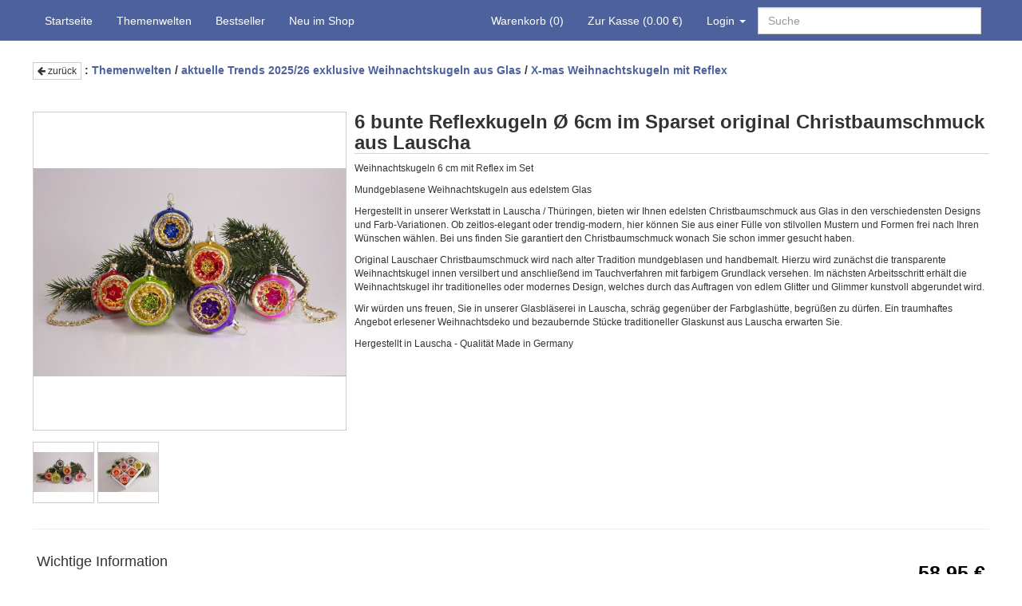

--- FILE ---
content_type: text/html; charset=UTF-8
request_url: https://www.glasmarkt-lauscha.de/aktuelle-weihnachtskugeln-im-trend-2023/x-mas-weihnachtskugeln-mit-reflex/6-bunte-reflexkugeln-_-6cm-im-sparset
body_size: 22027
content:
<!DOCTYPE html>
<html lang="de">
<head>
	<base href="https://www.glasmarkt-lauscha.de/">
<meta http-equiv="content-type" content="text/html; charset=utf-8">
<meta name="author" content="Gabi Nürnberger">
<meta name="publisher" content="Gabi Nürnberger">
<meta name="revisit-after" content="3 days">
<meta name="robots" content="index,follow">
<meta name="description" content="6 bunte Reflexkugeln Ø 6cm im Sparset original Christbaumschmuck aus Lauscha">
<meta name="keywords" content="exklusive Weihnachtskugeln, Set, Weihnachtsbaumkugeln, Weihnachtsbaumschmuck, Christbaumschmuck, Christbaumkugeln, Baumschmuck, elektrisch, beleuchtete, Gebinde, Gehänge, Glocke, Glaskugeln, Kugeln, Lauscha, Glas, Onlineshop, online, kaufen, bestellen, Fensterdekoration, Glasfederhalter, Glasfedern, Schleifen, Gehänge, Glasschmuck, Glasnagelfeilen, Obstfliegenfallen, Osterdeco, Glaseier, Windlichtbecher, Sale, Trend 2024, 2025, Handwerkskunst, Dekoration, Weihnachtsbaum">
<title>6 bunte Reflexkugeln Ø 6cm im Sparset - Onlineshop für Christbaumschmuck und Weihnachtskugeln aus Glas</title>
<link href="https://www.glasmarkt-lauscha.de/aktuelle-trends-2025_26-exklusive-weihnachtskugeln-aus-glas/x-mas-weihnachtskugeln-mit-reflex/6-bunte-reflexkugeln-_-6cm-im-sparset" rel="canonical" >
<link href="https://www.glasmarkt-lauscha.de/templates/glasmarktlauscha/favicon.ico" rel="shortcut icon" type="image/x-icon">
<link rel="stylesheet" href="https://www.glasmarkt-lauscha.de/templates/system/css/general.css" type="text/css">
<link rel="stylesheet" href="https://www.glasmarkt-lauscha.de/templates/system/css/pagination.css" type="text/css">
<link rel="stylesheet" href="includes/lib_js/jquery.ui/css/smoothness/jquery-ui-1.10.0.custom.css" type="text/css">
<link rel="stylesheet" href="/assets/styles_1985b3dc7b74cacd8f2c48464324356aae087178.css" type="text/css">
<link rel="stylesheet" href="/includes/lib_js/jquery.autocomplete/jquery.autocomplete.css" type="text/css">
<link rel="stylesheet" href="/templates/glasmarktlauscha/fa/css/font-awesome.min.css" type="text/css">
<link rel="stylesheet" href="https://www.glasmarkt-lauscha.de/templates/system/css/colorbox.css" type="text/css" media="screen" >
<script type="text/javascript" src="https://www.glasmarkt-lauscha.de/includes/lib_js/general.js"></script>
<script type="text/javascript" src="https://www.glasmarkt-lauscha.de/includes/lib_js/jquery/jquery-1.11.3.min.js"></script>
<script type="text/javascript" src="includes/lib_js/jquery.ui/js/jquery-ui-1.10.0.custom.min.js"></script>
<script type="text/javascript" src="https://www.glasmarkt-lauscha.de/templates/system/js/bootstrap/basket.js"></script>
<script type="text/javascript" src="/includes/lib_js/jquery.autocomplete/jquery.autocomplete.min.js"></script>
<script type="text/javascript" src="/templates/glasmarktlauscha/js/layout.js?v=1509089769"></script>
<script type="text/javascript" src="/templates/glasmarktlauscha/bs/js/bootstrap.min.js"></script>
<script type="text/javascript" src="https://www.glasmarkt-lauscha.de/includes/lib_js/html5-gallery/jquery.reel-min.js"></script>
<script type="text/javascript" src="https://www.glasmarkt-lauscha.de/includes/lib_js/html5-gallery/jquery.colorbox-min.js"></script>
<script type="text/javascript" src="https://www.glasmarkt-lauscha.de/templates/glasmarktlauscha/js/gallery.js?v=1624538655"></script>
<script type="text/javascript">
/* <![CDATA[ */
$(document).ready(function() {
	$("#seccodereload").click(function() {
		var img_src = $("img#seccode").attr("src") + "&t=" + new Date().getTime();
		$("img#seccode").attr("src", img_src);
	});
});var webShop = {"priceDisplayMode":"B","baseUrl":"https:\/\/www.glasmarkt-lauscha.de\/","checkoutUrl":"https:\/\/www.glasmarkt-lauscha.de\/customer\/login","basketUrl":"https:\/\/www.glasmarkt-lauscha.de\/warenkorb","searchAjaxUrl":"https:\/\/www.glasmarkt-lauscha.de\/katalog\/searchax","useVariants":true,"useJson":true,"isShoppingCartPage":false,"basket":{"ajaxUrlAdd":"https:\/\/www.glasmarkt-lauscha.de\/index.php?content=warenkorb&action=ajax&method=add","ajaxUrlData":"https:\/\/www.glasmarkt-lauscha.de\/index.php?content=warenkorb&action=ajax&method=data"},"language":{"LANG_JS_BASKET_BUTTON_CONTINUE_SHOPPING":"weiter einkaufen","LANG_JS_BASKET_BUTTON_TO_BASKET":"zum Warenkorb","LANG_JS_BASKET_BUTTON_TO_CHECKOUT":"zur Kasse","LANG_JS_BASKET_HEADER_BASKET":"Warenkorb","LANG_JS_BASKET_HEADER_BASKET_ERROR":"Warenkorb-Fehler","LANG_WORT_ARTIKELNUMMER":"Artikelnummer"}};
jQuery(document).ready(function() {
	jQuery("#top-searchbox").autocomplete({
		url: "/katalog/searchax",
		useCache: false,
		filterResults: false,
		remoteDataType: "json",
		minChars: 3,
		processData: function(data) {
			return $.map(data, function(row) {
				return {
					data: row,
					value: row.artikelnummer,
					link: row.link,
					result: row.bezeichnung1
				}
			});
		},
		showResult: function(value, data) {
			return "<strong>" + data.bezeichnung1 + "<\/strong><br\/>(<small>Nr.: " + data.artikelnummer + "<\/small>)";
		},
		onItemSelect: function(item) {
			location.href = item.data.link;
		},
		preventDefaultReturn: 0
	});
});
/* ]]> */
</script>
	<meta name="viewport" content="width=device-width, initial-scale=1.0">
	<meta http-equiv="X-UA-Compatible" content="IE=edge">
	<script src="/includes/lib_js/general.js"></script>
	<script src="/includes/lib_js/payment.js"></script>
</head>

<body id="shop-main" class="">

<div id="wrap">
	<div id="topbar" class="navbar navbar-default navbar-fixed-top">
		<div class="container">
			<div class="navbar-header">
				<button class="navbar-toggle" type="button" data-toggle="collapse" data-target=".navbar-collapse-1">
					<span class="sr-only">Toggle navigation</span>
					<span class="icon-bar"></span>
					<span class="icon-bar"></span>
					<span class="icon-bar"></span>
				</button>
				<span class="navbar-brand visible-xs">Navigation</span>
			</div>
			<div class="collapse navbar-collapse navbar-collapse-1">
				<ul class="nav navbar-nav navbar-left">
					<li>
						<a href="https://www.glasmarkt-lauscha.de/">Startseite</a>
					</li>
					<li>
						<a href="https://www.glasmarkt-lauscha.de/katalog">Themenwelten</a>
					</li>
					<li>
						<a href="https://www.glasmarkt-lauscha.de/katalog/topseller">Bestseller</a>
					</li>
					<li>
						<a href="https://www.glasmarkt-lauscha.de/katalog/newarticles">Neu im Shop</a>
					</li>
				</ul>
				<form class="navbar-form navbar-right search-form-top" role="search" action="/katalog/search" method="get">
					<div class="input-group">
						<input type="text" id="top-searchbox" class="form-control" name="do" placeholder="Suche" />
					</div>
				</form>
				<ul class="nav navbar-nav navbar-right basket_has">
					<li class="hidden-xs hidden-sm">
						<a href="/warenkorb">
							Warenkorb							<span class="basket-red">
								(<span class="basket_qty">0</span>)
							</span>
						</a>
					</li>
					<li class="hidden-xs hidden-sm">
						<a href="/customer/login">
							Zur Kasse
							<span class="basket-red">
								(<span class="basket_sum">0.00</span> &euro;)
							</span>
						</a>
					</li>
					<li class="dropdown">
						<a href="#" class="dropdown-toggle" data-toggle="dropdown"  aria-haspopup="true" aria-expanded="false">Login <span class="caret"></span></a>
						<ul class="dropdown-menu">
															<li><a href="https://www.glasmarkt-lauscha.de/customer/login">Login</a></li>
								<li><a href="https://www.glasmarkt-lauscha.de/customer/forgotpassword">Passwort vergessen</a></li>
																	<li><a href="https://www.glasmarkt-lauscha.de/customer/create">Neukunden-Anmeldung</a></li>
																					</ul>
					</li>
				</ul>
			</div>
		</div>
	</div>
		<div id="content-main">
		<div class="container">
			<div class="basket_has hidden-md hidden-lg text-center" style="border-bottom: 1px solid #CCC; padding: 0.5em;">
				<i class="fa fa-shopping-cart"></i>
				<a href="/warenkorb"><strong><span class="basket_qty">0</span></strong> Anzahl Artikel</a>
				<strong><span class="basket_sum">0.00</span> &euro;</strong>
				<span class="basket_link">
					<a href="/customer/login">zur Kasse</a>
				</span>
			</div>
			
<div class="product-details-headline">
										<a class="btn btn-default btn-xs" href=""><i class="fa fa-arrow-left"></i> zurück</a>
							<strong>: <a class="navlink" href="https://www.glasmarkt-lauscha.de/katalog">Themenwelten</a>  / <a class="navlink" href="https://www.glasmarkt-lauscha.de/aktuelle-trends-2025_26-exklusive-weihnachtskugeln-aus-glas">aktuelle Trends 2025/26 exklusive Weihnachtskugeln aus Glas</a> / <a class="navlink" href="aktuelle-trends-2025_26-exklusive-weihnachtskugeln-aus-glas/x-mas-weihnachtskugeln-mit-reflex/1">X-mas Weihnachtskugeln mit Reflex</a> </strong>
</div>

<br />
<br />
<div class="clearfix"></div>

<div class="container-fluid">
	<div class="artdetails" itemscope itemtype="http://schema.org/Product">
		<div class="row">
			<div class="info_left">
				<div class="product-gallery-image">
											<div class="product-gallery-preview"></div>
									</div>
									<div class="product-gallery">
						<ul class="thumbnails">
															<li>
									<a href="/img_big/9a44baa20f89e95ff7a9feef01f301a4.jpg"
									   title="6 bunte Reflexkugeln Ø 6cm im Sparset"
									   data-width="1000"
									   data-height="667"
									   data-preview="/img_big/9a44baa20f89e95ff7a9feef01f301a4.jpg"
									   data-preview-width="1000"
									   data-preview-height="667">
										<img src="/img_shop/9a44baa20f89e95ff7a9feef01f301a4_middle.jpg" width="75" height="50" alt=""></a>
								</li>
															<li>
									<a href="/img_big/292d2e9cfd449cfb6c2b232a4a056715.jpg"
									   title="6 bunte Reflexkugeln Ø 6cm im Sparset"
									   data-width="1000"
									   data-height="667"
									   data-preview="/img_big/292d2e9cfd449cfb6c2b232a4a056715.jpg"
									   data-preview-width="1000"
									   data-preview-height="667">
										<img src="/img_shop/292d2e9cfd449cfb6c2b232a4a056715_middle.jpg" width="75" height="50" alt=""></a>
								</li>
																				</ul>
					</div>
					<div class="clear"></div>
							</div>
			<div class="info_right">
				<div class="product-gallery-zoom"></div>
				<h1 itemprop="name">
										6 bunte Reflexkugeln Ø 6cm im Sparset
					 original Christbaumschmuck aus Lauscha				</h1>
				<div class="product-description" itemprop="description">
											<div>
							<p style="white-space: pre-line">Weihnachtskugeln 6 cm mit Reflex im Set</p>


<p style="white-space: pre-line">Mundgeblasene Weihnachtskugeln aus edelstem Glas</p>


<p style="white-space: pre-line">Hergestellt in unserer Werkstatt in Lauscha / Thüringen, bieten wir Ihnen  edelsten Christbaumschmuck aus Glas in den verschiedensten Designs und Farb-Variationen. Ob zeitlos-elegant oder trendig-modern, hier können Sie aus einer Fülle von stilvollen Mustern und Formen frei nach Ihren Wünschen wählen. Bei uns finden Sie garantiert den Christbaumschmuck wonach Sie schon immer gesucht haben.</p>


<p style="white-space: pre-line">Original Lauschaer Christbaumschmuck wird nach alter Tradition mundgeblasen und handbemalt. Hierzu wird zunächst die transparente Weihnachtskugel innen versilbert und anschließend im Tauchverfahren mit farbigem Grundlack versehen. Im nächsten Arbeitsschritt erhält die Weihnachtskugel ihr traditionelles oder modernes Design, welches durch das Auftragen von edlem Glitter und Glimmer kunstvoll abgerundet wird.</p>


<p style="white-space: pre-line">Wir würden uns freuen, Sie in unserer Glasbläserei in Lauscha, schräg gegenüber der Farbglashütte, begrüßen zu dürfen. Ein traumhaftes Angebot erlesener Weihnachtsdeko und bezaubernde Stücke traditioneller Glaskunst aus Lauscha erwarten Sie. </p>

<p style="white-space: pre-line">Hergestellt in Lauscha - Qualität Made in Germany</p>
<p style="white-space: pre-line"></p>

						</div>
																								</div>
			</div>
		</div>
		<div class="row bottom">
			<div class="left">
				<h4>Wichtige Information</h4>
				<br>
				Weihnachtsdekoration wie Christbaumschmuck oder Weihnachtskugeln<br>
				sollten rechtzeitig bestellt werden. Nur so können wir eine pünktliche Lieferung gewährleisten.<br>
				<br>
				Wir würden uns freuen, Sie in unserer Glasbläserei in Lauscha, schräg gegenüber der<br>
				Farbglashütte begrüßen zu dürfen. Ein reichhaltiges Angebot erlesener Weihnachtsdeko<br>
				und bezaubernde Stücke der traditionellen Glaskunst aus Lauscha erwarten Sie.
			</div>
			<div class="right">
															<h2 itemprop="price">
																																	58.95 &euro;
																																			</h2>
												Preis inkl. 19.00% MwSt. zzgl. <a href="versand">Versand</a>
						<div>
															<div>
									<strong>Artikelnummer: </strong>100366
								</div>
														<div>
								Shop geschlossen, siehe Startseite.
							</div>
						</div>
																																								<br>
																																				</div>

			<div style="padding-top: 2em;">
									<div class="artikel-info">
	<h4>Kunden, welche diesen Artikel bestellt haben, kauften unter anderem auch folgende Stücke.</h4>
	<table class="table table-condensed table-hover table-bordered">
				<tr valign="top">
			<td style="text-align: center; width: 85px;"><a href="https://www.glasmarkt-lauscha.de/aktuelle-trends-2025_26-exklusive-weihnachtskugeln-aus-glas/x-mas-weihnachtskugeln-mit-reflex/6-extra-bunte-reflexkugeln-_-6cm-im-sparset" title="6 extra bunte Reflexkugeln &Oslash; 6cm im Sparset"><img src="https://www.glasmarkt-lauscha.de/img_shop/f2961b82356d3fe24969d727d4d3f9b6_middle.jpg" alt="6 extra bunte Reflexkugeln &Oslash; 6cm im Sparset"></a></td>
			<td>
				<a href="https://www.glasmarkt-lauscha.de/aktuelle-trends-2025_26-exklusive-weihnachtskugeln-aus-glas/x-mas-weihnachtskugeln-mit-reflex/6-extra-bunte-reflexkugeln-_-6cm-im-sparset" style="color: black;">
				6 extra bunte Reflexkugeln Ø 6cm im Sparset
				<br />Christbaumkugeln aus Glas				</a>
			</td>
			<td stlye="width: 120px" align="center" valign="middle">
							</td>
		</tr>
				<tr valign="top">
			<td style="text-align: center; width: 85px;"><a href="https://www.glasmarkt-lauscha.de/aktuelle-trends-2025_26-exklusive-weihnachtskugeln-aus-glas/weihnachtskugeln-winterlandschaft-hellblau/4-oliven-mit-landschaft-hellblau" title="4 Oliven mit Landschaft hellblau"><img src="https://www.glasmarkt-lauscha.de/img_shop/5d6add9a0245d30a9ff0e01ea7d52c31_middle.jpg" alt="4 Oliven mit Landschaft hellblau"></a></td>
			<td>
				<a href="https://www.glasmarkt-lauscha.de/aktuelle-trends-2025_26-exklusive-weihnachtskugeln-aus-glas/weihnachtskugeln-winterlandschaft-hellblau/4-oliven-mit-landschaft-hellblau" style="color: black;">
				4 Oliven mit Landschaft hellblau
				<br />aus Glas ca. 100 mm x 30 mm				</a>
			</td>
			<td stlye="width: 120px" align="center" valign="middle">
							</td>
		</tr>
				<tr valign="top">
			<td style="text-align: center; width: 85px;"><a href="https://www.glasmarkt-lauscha.de/glasnagelfeilen/glasnagelfeile-mit-schmuckstein-in-violett_weiss" title="Glasnagelfeile mit Schmuckstein in violett/weiss"><img src="https://www.glasmarkt-lauscha.de/img_shop/9b3de8897860dba1ec6a073f6af9fe7a_middle.jpg" alt="Glasnagelfeile mit Schmuckstein in violett/weiss"></a></td>
			<td>
				<a href="https://www.glasmarkt-lauscha.de/glasnagelfeilen/glasnagelfeile-mit-schmuckstein-in-violett_weiss" style="color: black;">
				Glasnagelfeile mit Schmuckstein in violett/weiss
				<br />Das Original - in Premiumqualität				</a>
			</td>
			<td stlye="width: 120px" align="center" valign="middle">
							</td>
		</tr>
			</table>
</div>
							</div>
		</div>
	</div>
</div>

<script>
	$(function () {
		var hash = window.location.hash;
		hash && $('ul.nav#details-tab a[data-target="' + hash + '"]').tab('show');
	});
</script>
<div class="hinweisbox">
	<strong>Rechtliche Hinweise:</strong> 
  <div>Unser Angebot richtet sich an Endverbraucher. Deshalb sind alle Preise inkl. gesetzl. Mehrwertsteuer z.Zt. 19% sowie zuzüglich <a href="/versand/">Versandkosten</a>.</div> 
  <div>Abbildungen können ähnlich sein. Die Größenangaben für mundgeblasene Weihnachtskugeln sind Richtwerte und können herstellungsbedingt abweichen. Für Produktinformationen können wir keine Haftung übernehmen. Abgebildetes Zubehör ist im Lieferumfang nicht enthalten. Logos, Bezeichnungen und Marken sind Eigentum des jeweiligen Herstellers. Änderungen, Irrtümer und Zwischenverkauf vorbehalten.&nbsp;</div>
</div>
		</div>
	</div>
</div>

<div id="bottom-part">
	<div id="links-bottom">
		<div class="container">
			<div>
				<div>
					<h5>Zahlung & Versand</h5>
					<ul>
						<li>Überweisung</li>
						<li>Paypal</li>
						<li>Selbstabholung möglich</li>
					</ul>
					<br><br>
					Wir versenden<br>
					ausschließlich versichert<br>
					und gegen Vorkasse
				</div>
				<div>
					<h5>Pflegeanleitung</h5>
					<a href="/sites/1/pflegeanleitung">
						Hier finden Sie grundlegende<br>
						Tipps zur Pflege und Lagerung<br>
						handgemalter Weihnachtsdekoration
					</a>
					<br>
					<br>
					<img style="max-width: 160px;" src="https://www.glasmarkt-lauscha.de/templates/glasmarktlauscha/images/putzfrau_mit_baum.png" alt="">
				</div>
				<div>
					<h5>Wissenswertes</h5>
					Hier erfahren Sie allerlei<br>
					Wissenswertes wie zum Beispiel:<br>
					<br>
					<a href="/sites/3/interessante-infos-ueber-weihnachtskugeln">
						Der Unterschied zwischen mund-<br>
						geblasenen und maschinell<br>
						hergstellten Weihnachtskuglen
					</a>
					<br>
					<br>
					<a href="/sites/3/interessante-infos-ueber-weihnachtskugeln#baumschmuecken">
						Das 1 x 1 des Baumschmückens
					</a>
				</div>
				<div>
					<h5>Interessantes</h5>
					<a href="http://www.glasdiele.de" target="_blank">Glasdiele Lauscha</a>
					<br>
					<a href="http://www.around-christmas.com" target="_blank">Around Christmas</a>
					<br>
					<a href="http://www.webcam-lauscha.de" target="_blank">Webcam Lauscha</a>
					<br>
					<a href="http://weihnachtsgedichte.de" target="_blank">Weihnachtsgedichte</a>
					<br>
					<a href="http://www.weihnachtssprueche.com" target="_blank">Weihnachtssprüche</a>
									</div>
			</div>
		</div>
	</div>
	<footer>
		<div class="container">
			<ul>
				<li><a href="/pages/view/agb">AGB</a></li>
									<li><a href="/pages/view/widerruf">Widerrufsbelehrung</a></li>
								<li><a href="/pages/view/dse">Datenschutzerklärung</a></li>
				<li><a href="/versand">Versandkosten</a></li>
									<li><a href="/shopbewertung">Shop-Bewertung</a></li>
								<li><a href="/pages/view/impressum">Impressum</a></li>
			</ul>
			<!--
			<a href="#header" class="pull-right hidden-sm hidden-xs"  onclick="$('html,body').animate({scrollTop:0},'slow');return false;">
				<i class="glyphicon glyphicon-chevron-up"></i> nach oben
			</a>
			-->
		</div>
	</footer>
</div>

<div id="dialog-message">
	<p>
		<span class="ui-icon ui-icon-circle-check" style="float:left; margin:0 7px 50px 0;"></span>
		<span class="message-text"></span>
	</p>
</div>
<div id="dialog-error">
	<p>
		<span class="ui-icon ui-icon-alert" style="float:left; margin:0 7px 50px 0;"></span>
		<span class="message-text"></span>
	</p>
</div>
<div id="dialog-waiting">
	<p>
		<span style="float:left; margin:0 7px 50px 0;"><img src="images/waiting-small.gif" alt="" /></span>
		<span class="message-text">Lade ...</span>
	</p>
</div>
<div id="dialog-info">
	<div class="message"></div>
</div>
<div class="modal fade" id="add-to-basket-modal" tabindex="-1" role="dialog" aria-hidden="true">
	<div class="modal-dialog">
		<div class="modal-content">
			<div class="modal-header">
				<button type="button" class="close" data-dismiss="modal" aria-hidden="true">&times;</button>
				<h4 class="modal-title">Warenkorb</h4>
			</div>
			<div class="modal-body"></div>
			<div class="modal-footer">
				<button type="button" class="btn btn-default" data-dismiss="modal">weiter einkaufen</button>
				<a class="btn btn-primary" href="https://www.glasmarkt-lauscha.de/warenkorb">zur Kasse</a>
							</div>
		</div>
	</div>
</div>
<div class="modal fade" id="add-to-basket-modal-error" tabindex="-1" role="dialog" aria-hidden="true">
	<div class="modal-dialog">
		<div class="modal-content">
			<div class="modal-header">
				<button type="button" class="close" data-dismiss="modal" aria-hidden="true">&times;</button>
				<h4 class="modal-title">Error</h4>
			</div>
			<div class="modal-body"></div>
			<div class="modal-footer">
				<button type="button" class="btn btn-default" data-dismiss="modal">OK</button>
			</div>
		</div>
	</div>
</div>
<div class="modal fade" id="add-to-basket-modal-form" tabindex="-1" role="dialog" aria-hidden="true">
	<div class="modal-dialog">
		<div class="modal-content">
			<div class="modal-header">
				<button type="button" class="close" data-dismiss="modal" aria-hidden="true">&times;</button>
				<h4 class="modal-title">Warenkorb</h4>
			</div>
			<div class="modal-body"></div>
			<div class="modal-footer">
				<button type="submit" id="add_to_basket" class="btn btn-primary">in den Warenkorb</button>
				<button type="button" class="btn btn-default" data-dismiss="modal">Abbrechen</button>
			</div>
		</div>
	</div>
</div>

<a id="back-to-top" href="#" class="btn btn-primary btn-lg back-to-top" role="button" title="Click to return on the top page" data-toggle="tooltip" data-placement="left"><span class="glyphicon glyphicon-chevron-up"></span></a>

<!-- Google tag (gtag.js) -->
<script async src="https://www.googletagmanager.com/gtag/js?id=G-GBZ0PHT9WK"></script>
<script>
  window.dataLayer = window.dataLayer || [];
  function gtag(){dataLayer.push(arguments);}
  gtag('js', new Date());

  gtag('config', 'G-GBZ0PHT9WK');
</script>


</body>
</html>


--- FILE ---
content_type: application/javascript
request_url: https://www.glasmarkt-lauscha.de/templates/glasmarktlauscha/js/layout.js?v=1509089769
body_size: 3231
content:
jQuery(document).ready(function($) {
	var hash = window.location.hash;
	$('#details-tab a[href="' + hash + '"]').tab('show');

	$('input#shipping_address_use').change(function() {
		var val = $(this).is(':checked');
		if (val) {
			$('#shipping-address-form').show();
		} else {
			$('#shipping-address-form').hide();
		}
	});
});

jQuery(document).ready(function($) {
	//plugin bootstrap minus and plus
	$('.btn-number').click(function (e) {
		e.preventDefault();

		fieldName = $(this).attr('data-field');
		type = $(this).attr('data-type');
		var input = $("input[name='" + fieldName + "']");
		var currentVal = parseInt(input.val());
		if (!isNaN(currentVal)) {
			if (type == 'minus') {

				if (currentVal > input.attr('min')) {
					input.val(currentVal - 1).change();
				}
				if (parseInt(input.val()) == input.attr('min')) {
					$(this).attr('disabled', true);
				}

			} else if (type == 'plus') {

				if (currentVal < input.attr('max')) {
					input.val(currentVal + 1).change();
				}
				if (parseInt(input.val()) == input.attr('max')) {
					$(this).attr('disabled', true);
				}

			}
		} else {
			input.val(0);
		}
	});
	$('.input-number').focusin(function () {
		$(this).data('oldValue', $(this).val());
	});
	$('.input-number').change(function () {

		minValue = parseInt($(this).attr('min'));
		maxValue = parseInt($(this).attr('max'));
		valueCurrent = parseInt($(this).val());

		name = $(this).attr('name');
		if (valueCurrent >= minValue) {
			$(".btn-number[data-type='minus'][data-field='" + name + "']").removeAttr('disabled')
		} else {
			alert('Sorry, the minimum value was reached');
			$(this).val($(this).data('oldValue'));
		}
		if (valueCurrent <= maxValue) {
			$(".btn-number[data-type='plus'][data-field='" + name + "']").removeAttr('disabled')
		} else {
			alert('Sorry, the maximum value was reached');
			$(this).val($(this).data('oldValue'));
		}


	});
	$(".input-number").keydown(function (e) {
		// Allow: backspace, delete, tab, escape, enter and .
		if ($.inArray(e.keyCode, [46, 8, 9, 27, 13, 190]) !== -1 ||
				// Allow: Ctrl+A
			(e.keyCode == 65 && e.ctrlKey === true) ||
				// Allow: home, end, left, right
			(e.keyCode >= 35 && e.keyCode <= 39)) {
			// let it happen, don't do anything
			return;
		}
		// Ensure that it is a number and stop the keypress
		if ((e.shiftKey || (e.keyCode < 48 || e.keyCode > 57)) && (e.keyCode < 96 || e.keyCode > 105)) {
			e.preventDefault();
		}
	});

	// Only enable if the document has a long scroll bar
	// Note the window height + offset
	if ( ($(window).height() + 100) < $(document).height() ) {
		$('#top-link-block').removeClass('hidden').affix({
			// how far to scroll down before link "slides" into view
			offset: {top:100}
		});
	}

	$(".dropdown").hover(
		function(){ $(this).addClass('open') },
		function(){ $(this).removeClass('open') }
	);

	$(window).scroll(function () {
		if ($(this).scrollTop() > 50) {
			$('#back-to-top').fadeIn();
		} else {
			$('#back-to-top').fadeOut();
		}
	});
	// scroll body to 0px on click
	$('#back-to-top').click(function () {
		$('#back-to-top').tooltip('hide');
		$('body,html').animate({
			scrollTop: 0
		}, 800);
		return false;
	});

	$('#back-to-top').tooltip('show');
});


--- FILE ---
content_type: application/javascript
request_url: https://www.glasmarkt-lauscha.de/templates/glasmarktlauscha/js/gallery.js?v=1624538655
body_size: 6337
content:
/* Copyright 2015 Michel Kraus */
;(function($, window, document, undefined) {
	$(document).ready(function() {
		$('.product-gallery').dbfaktGallery();
	});
})(jQuery, window, document);
;(function($, window, document, undefined) {
	function imageZoomOn(evt) {
		var self = evt.data;
		if (!self.zoomImage) return;
		if (evt.target == self.zoomImage) return imageZoomMove(evt);
		self.zoom.show();

		self.zoomMarker = $('<div class="zoom-marker"></div>')
			.appendTo(self.preview)
			.appendTo(self.preview)
			.on('mouseleave.gallery', self, imageZoomOff)
			.on('mousemove.gallery', self, imageZoomMove)
			.colorbox({
				href:self.zoomImage.attr('src'),
				maxWidth: '98%',
				maxHeight: '98%',
				opacity: false,
				photo: true,
				title:self.zoomImage.data('title'),
				rel:self.options.rel
			});
		recalculateZoomImage(self);
		self.lastX = self.lastY = -1000;
		imageZoomMove(evt);
	}
	function recalculateZoomImage(self) {
		var
			zw = self.zoomImage.parent().width(),
			iw = self.zoomImage.width(),
			pw = self.previewImage.width(),
			cw = zw / iw * pw;
		var
			zh = self.zoomImage.parent().height(),
			ih = self.zoomImage.height(),
			ph = self.previewImage.height(),
			ch = zh / ih * ph;
		if (cw > pw) cw = pw;
		if (ch > ph) ch = ph;
		self.imageScaleX = iw / pw;
		self.imageOffsetMaxX = zw - iw;
		self.previewOffsetX = cw / 2;
		self.previewMaxX = pw - cw;
		self.imageScaleY = ih / ph;
		self.imageOffsetMaxY = zh - ih;
		self.previewOffsetY = ch / 2;
		self.previewMaxY = ph - ch;
		self.imageWidth = iw;
		self.imageHeight = ih;
		self.previewImageOffsetX = (self.previewImage.parent().width() - pw) / 2;
		self.previewImageOffsetY = (self.previewImage.parent().height() - ph) / 2;
		self.zoomMarker
			.css('width', cw)
			.css('height', ch)
		;
		if ((self.imageScaleX > 1) || (self.imageScaleY > 1)) {
			self.zoomMarker.show();
			self.zoom.show();
		} else {
			self.zoomMarker.hide();
			self.zoom.hide();
			window.axd = self;
		}
	}
	function imageZoomOff(evt) {
		var self = evt.data;
		if (self.zoomMarker && (evt.relatedTarget == self.zoomMarker[0]))
			return;
		self.zoom.hide();
		if (self.zoomMarker)
			self.zoomMarker.remove();
	}
	function imageZoomMove(evt) {
		var self = evt.data;
		if (!self.zoomImage) return;
		// var x = evt.offsetX, y = evt.offsetY;
		if ((self.zoomImage.width() != self.imageWidth)
			|| (self.zoomImage.height() != self.imageHeight))
			recalculateZoomImage(self);
		var x = evt.pageX - self.preview.offset().left - self.previewImageOffsetX,
			y = evt.pageY - self.preview.offset().top - self.previewImageOffsetY;
		if ((Math.abs(self.lastX - x) < self.options.minMove)
			&& Math.abs(self.lastY - y) < self.options.minMove)
			return true;
		self.lastX = x; self.lastY = y;
		self.zoomImage.css({
			left: Math.min(0, Math.max(self.imageOffsetMaxX,
				(self.previewOffsetX - x) * self.imageScaleX)),
			top: Math.min(0, Math.max(self.imageOffsetMaxY,
				(self.previewOffsetY - y) * self.imageScaleY))
		});
		self.zoomMarker.css({
			left: self.previewImageOffsetX +
				Math.max(0, Math.min(self.previewMaxX,
					(x - self.previewOffsetX))),
			top: self.previewImageOffsetY +
				Math.max(0, Math.min(self.previewMaxY,
					(y - self.previewOffsetY)))
		});
	}
	function changeImage(evt) {
		imageZoomOff(evt);
		evt.preventDefault();
		var self = evt.data,
			target = $(evt.target).children('img').addBack().parent('a').filter('a'),
			pt = target.data('preview-type'),
			preview = target.data('preview');
		if (!preview) preview = target.attr('href');
		if (!preview) preview = target.children('img').attr('src');
		if (pt == 'flash') {
			self.previewImage = $('<object></object>').appendTo(self.preview.empty())
				.flash({
					width: self.preview.width(),
					height: self.preview.height(),
					src: preview
				});
			self.zoomImage = undefined;
			return;
		}
		self.zoomImage = $('<img/>')
			.attr('src', target.attr('href'))
			.data('title', target.attr('title'))
			.appendTo(self.zoom.empty().hide());
		self.previewImage = $('<img/>')
			// .attr('src', $(evt.target).parent('a').attr('href'))
			// .data('src', target.attr('href'))
			.attr('src', preview)
			.appendTo(self.preview.empty());

		if (pt == 'reel') {
			self.previewImage
				.reel($.extend({},
					target.data('reel'),
					{
						preloader:1,
						entry: -(target.data('reel').entry || 0)
					}));
			$('.reel-overlay')
				.wrap('<div class="reel-overlay-wrapper"></div>');
		} else {
			self.previewImage
				.on('mouseenter.gallery', self, imageZoomOn)
				.on('mouseleave.gallery', self, imageZoomOff)
				.on('mousemove.gallery', self, imageZoomMove)
		}
	}
	function preventDefault(evt) {
		event.preventDefault();
	}
	function gallery(opts) {
		var defaults = {
			minMove: 3,
			data: {},
			none: true,
			rel: 'html5-gallery'
		};
		var self = {
			self: this,
			element: $(this)
		};
		self.options = $.extend({}, defaults, opts);

		// self.element.unwrap();
		self.element.addClass('product-gallery');
		self.images = self.element.find('ul').first();
		if (!self.images.length)
			self.images = $('<ul class="thumbnails"></ul>')
				.appendTo(self.element);
		$.each(self.options.data, function(i) {
			var img = $('<img/>')
				.attr('src', this.tn)
				.appendTo($('<a></a>')
					.appendTo($('<li></li>')
						.appendTo(self.images))
					.attr('href', this.im))
		});
		self.images.find('a').each(function(e) {
			$(this)
				.on('mouseenter', self, changeImage)
				.attr('rel', self.options.rel)
				.colorbox($.extend({
					maxWidth: '98%',
					maxHeight: '98%',
					opacity: false,
					rel: self.options.rel
				}, $(this).data('zoom')))
			;
		});
		self.preview = $('div.product-gallery-preview').first();
		if (!self.preview.length)
			self.preview = $('<div class="product-gallery-preview"></div>')
				.prependTo(self.element);
		self.zoom = $('div.product-gallery-zoom').first();
		if (!self.zoom.length)
			self.zoom = $('<div class="product-gallery-zoom">preview</div>')
				.appendTo(self.element).hide();
		$(window).load(function() {
			self.images.find('a').first().trigger('mouseenter').trigger('mouseleave');
		});
		return this;
	}
	$.fn.extend({dbfaktGallery: gallery});
	var s = $.reel.sequence;
	$.reel.sequence = function(sequence, opt) {
		return s(sequence, opt).reverse();
	};
})(jQuery, window, document);


--- FILE ---
content_type: application/javascript
request_url: https://www.glasmarkt-lauscha.de/templates/system/js/bootstrap/basket.js
body_size: 2926
content:
jQuery(document).ready(function() {

	function updateBasket() {
		jQuery.getJSON(webShop.basket.ajaxUrlData, function(data) {
			if (data.anzahl_artikel > 0) {
				jQuery(".basket_has .basket_qty").html(data.anzahl_artikel);
				jQuery(".basket_has .basket_sum").html(webShop.priceDisplayMode == 'B' ? data.summe_brutto : data.summe_netto);
			}
		});
	}

	jQuery(".sn_addtobasket").click(function(){
		var checkFunc = jQuery(this).is("[id]") ? jQuery(this).attr("id") : "";
		if (checkFunc != "") {
			fn = window[checkFunc];
			if (jQuery.isFunction(fn)) {
				if (fn() == false) {
					return false;
				}
			} else {
				return false;
			}
		}
		jQuery.post(webShop.basket.ajaxUrlAdd,
			jQuery(this).parents("form").serialize(),
			function(data) {
				if (data.error == false) {
					jQuery("#add-to-basket-modal div.modal-body").html(data.message);
					jQuery("#add-to-basket-modal").modal("show");
					updateBasket();
				} else {
					jQuery("#add-to-basket-modal-error .modal-title").html(webShop.language.LANG_JS_BASKET_HEADER_BASKET_ERROR);
					jQuery("#add-to-basket-modal-error div.modal-body").html(data.errormsg);
					jQuery("#add-to-basket-modal-error").modal("show");
				}
			},
			"json"
		);
		return false;
	});

	// add article to basket with modal popup
	jQuery("button#add_to_basket").click(function() {
		jQuery.post(webShop.basket.ajaxUrlAdd,
			jQuery('form#basket-modal').serialize(),
			function (data) {
				if (data.error == false) {
					if (webShop.isShoppingCartPage) {
						jQuery("#add-to-basket-modal").on('hidden.bs.modal', function(){
							jQuery('div.main-content-part').load(webShop.basketUrl + '/gethtml');
						});
					}
					jQuery("#add-to-basket-modal-form").modal("hide");
					jQuery("#add-to-basket-modal div.modal-body").html(data.message);
					jQuery("#add-to-basket-modal").modal("show");
					updateBasket();
				} else {
					jQuery("div.popup-add-to-basket div.error-message").html(data.errormsg);
					jQuery("div.popup-add-to-basket div.error-message").show();
				}
			},
			"json");
	});
});

function addToBasketModal(articleId) {
	$data = jQuery.getJSON(webShop.baseUrl + "?content=warenkorb&action=ajax&method=article_basket_modal", {id: articleId}, function(r){
		if (r.error == false) {
			jQuery("#add-to-basket-modal-form div.modal-body").html(r.html);
			jQuery("#add-to-basket-modal-form").modal("show");
		}
	});
}
function modalAddBasketEvents() {
	jQuery("select.variant-select").off("change");
	jQuery("select.variant-select").on("change", function($) {
		if (useVariantPrices == 0) return;

		var variantId = jQuery(this).attr("data-variant");
		if (variantPrices[variantId].mitpreisen != 1) return;

		var option = jQuery(this).val();
		if (option == 0) {
			jQuery('.popup-variant-select .variant-price').html("---");
			return;
		}
		jQuery('.popup-add-to-basket .variant-price').html(variantPrices[variantId].items[option].preis);
	});
}
